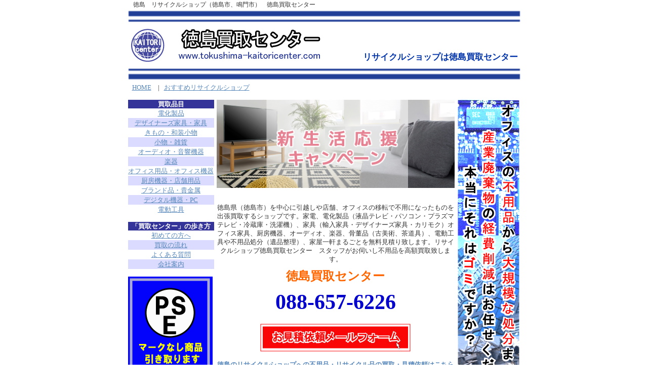

--- FILE ---
content_type: text/html
request_url: http://tokushima-kaitoricenter.com/
body_size: 2944
content:
<!DOCTYPE HTML PUBLIC "-//W3C//DTD HTML 4.01 Transitional//EN">
<html><!-- InstanceBegin template="/Templates/index.dwt" codeOutsideHTMLIsLocked="false" -->
<head>
<!-- InstanceBeginEditable name="doctitle" -->
<title>徳島　リサイクルショップ（徳島市、鳴門市）　徳島買取センター</title>
<!-- InstanceEndEditable --> 
<!-- InstanceBeginEditable name="head" -->
<meta name="y_key" content="4476a58abd5489a9" />

<meta name="Description" content="リサイクルショップ　徳島買取センターがリサイクル品・中古品を買取致します。リサイクル品を高額買取するリサイクルショップは徳島買取センター" />
<meta name="Keywords" content="徳島,鳴門,買取,リサイクル,出張買取,リサイクルショップ,リサイクル買取,不用品買取" />
<link rel="alternate" type="application/rss+xml" title="ROR" href="ror.xml" />
<!-- InstanceEndEditable -->
<meta http-equiv="Content-Script-Type" content="text/javascript" />
<meta http-equiv="Content-Type" content="text/html; charset=Shift_JIS" />
<link href="style/main.css" rel="stylesheet" type="text/css">
</head>

<body>
<div id="page">
<!-- InstanceBeginEditable name="title" --> 
  <h1>徳島　リサイクルショップ（徳島市、鳴門市）　徳島買取センター</h1>
  <!-- InstanceEndEditable -->

<div id="head">
<table width="775" border="0" cellspacing="0" cellpadding="0">
<tr>
<td width="402"><a href="http://www.tokushima-kaitoricenter.com/"><img src="img/logo.jpg" alt="徳島買取センター" width="402" height="79" border="0"></a></td>
<td width="373" align="right" valign="bottom"><!-- InstanceBeginEditable name="h2" --><h2><a href="http://www.tokushima-kaitoricenter.com/">リサイクルショップは徳島買取センター</a></h2><!-- InstanceEndEditable --></td>
</tr>
</table>
</div>
<!-- //head -->

<!-- navi start!-->
<div id="navi1">
<ul>
      <li><a href="http://www.tokushima-kaitoricenter.com/">HOME</a>　|</li>
      <li><a href="new.html">おすすめリサイクルショップ</a></li>
</ul>
<br class="clear">
</div>
<!-- navi end!-->

<!-- -column start-->
<div id="column">

<!-- navi -->
<div id="navi">
    <p class="menutext">買取品目</p>
	<ul>
	<li><a href="electric.html">電化製品</a></li>
	<li class="menublue"><a href="furniture.html">デザイナーズ家具・家具</a></li>
	<li><a href="kimono.html">きもの・和装小物</a></li>
	<li class="menublue"><a href="goods.html">小物・雑貨</a></li>
	<li><a href="music.html">オーディオ・音響機器</a></li>
    <li class="menublue"><a href="gakki.html">楽器</a></li>
	<li><a href="office.html">オフィス用品・オフィス機器</a></li>
	<li class="menublue"><a href="kitchen.html">厨房機器・店舗用品</a></li>
	<li><a href="brand.html">ブランド品・貴金属</a></li>
	<li class="menublue"><a href="pc.html">デジタル機器・PC</a></li>
	<li><a href="tool.html">電動工具</a></li>
	</ul>

    <p class="menutext"><font color="#FFFFFF"><strong>「買取センター」の歩き方</strong></font></p>
	<ul>
      <li><a href="beginner.html">初めての方へ</a></li>
      <li class="menublue"><a href="flow.html">買取の流れ</a></li>
      <li><a href="faq.html">よくある質問</a></li>
      <li class="menublue"><a href="aboutus.html">会社案内</a></li>
    </ul>
	
	<p class="menuimg"><img src="img/pse.gif" alt="PSEマークなし商品引き取ります"></p>
    </div>
<!-- //navi -->

<!-- wrapp -->
<div id="wrapp">
<!-- InstanceBeginEditable name="main" -->
  <div id="contents-l"> 
      <p style="margin-bottom: 30px;"><img src="img/shinseikatu.jpg" width="100%" height="auto" alt="新生活応援買取強化キャンペーン"/> </p>

    <!--<p style="margin-bottom: 30px;"><img src="img/campaign_tokushima.jpg" width="100%" height="auto" alt="年末買取強化キャンペーン"/> </p>-->

徳島県（徳島市）を中心に引越しや店舗、オフィスの移転で不用になったものを出張買取するショップです。家電、電化製品（液晶テレビ・パソコン・プラズマテレビ・冷蔵庫・洗濯機）、家具（輸入家具・デザイナーズ家具・カリモク）オフィス家具、厨房機器、オーディオ、楽器、骨董品（古美術、茶道具）、電動工具や不用品処分（遺品整理）、家屋一軒まるごとを無料見積り致します。リサイクルショップ徳島買取センター　スタッフがお伺いし不用品を高額買取致します。<!-- #BeginLibraryItem "/Library/freedialmailorder.lbi" --><br>
<br>
<p class="dial_title">徳島買取センター</p>
<br><br>
<p class="dial_text"> 088-657-6226</p>
<br><br>
<a href="order/index.html"><img src="img/order.jpg" alt="お見積依頼メールフォーム" width="297" height="55" border="0"></a><br>
<br>

        <!-- #EndLibraryItem --><p><strong><a href="order/index.html">徳島のリサイクルショップへの不用品・リサイクル品の買取・見積依頼はこちら</a></strong></p>

        <p><img src="img/img_top2.jpg" alt="リサイクルショップ" width="470" height="253">
		徳島のリサイクルショップが貴方の不用品をリサイクルします。一般家電・家具・厨房機器・事務用品,事務機器から大量在庫まですべてを買取致します。貴方の不用品をリサイクルする事で社会に貢献する事を目的としたリサイクルショップ-徳島買取センター。
        <!-- #BeginLibraryItem "/Library/area.lbi" --><p><!--出張買取エリア-->
<div id="shucho_kaitori_area">
<p class="title_area">出張買取地域</p>
<p class="cp_naiyo">徳島市、鳴門市、阿南市、吉野川市、美馬市、三好市</p>
</div>
<!--出張買取エリア終わり--><!-- #EndLibraryItem --><p>  </p>
        <!-- #BeginLibraryItem "/Library/banner.lbi" --><p></p>
<a href="recycle.html"><img src="img/top02.gif" alt="大量在庫処分にお困りの法人様　大量に余った在庫など買取・搬出いたします" width="453" height="88" border="0"></a><br>
店舗・倉庫などの移転や閉店に伴う過剰・余剰在庫品をリサイクル品として徳島買取センターが買取いたします。店舗・倉庫などの移転や閉店に伴う過剰・余剰在庫品をリサイクル品として徳島買取センターが買取いたします。搬出に手間のかかる商品は相談いただければ徳島買取センターの買取スタッフがご相談承ります。
</p>
<p><a href="chubo.html"><img src="img/top03.gif" alt="厨房機器を高額で買取" width="453" height="88" border="0"></a><br>
厨房機器買取　店舗用品リサイクルは徳島買取センターが承ります。業務用中古厨房機器買取、厨房用品買取、店舗での不要品・在庫品は一括買取致します。</p>
<p><a href="designe.html"><img src="img/top01.jpg" alt="デザイナーズ家具高額買取中" width="452" height="87" border="0"></a><br>
デザイナーズ家具・インテリア・輸入家具・イサム ノグチ・コルビジェ・ヤコブセン・イームズ・ハーマン ミラー・カリモク等、様々なインテリア家具を徳島買取センターが買取致します。</p>
<!-- #EndLibraryItem --></div>
<!-- InstanceEndEditable -->

<!-- contents-r -->
<div id="contents-r">
  <a href="recycle.html"><img src="img/b_long.gif" alt="オフィスの不用品など買取・引取り致します。" width="123" height="603" border="0"></a></div>
<!-- contents-r --><br class="clear">
</div>
<!-- //wrapp -->

<br class="clear">
</div>
<!-- column end -->

<div id="bottom">
    <h3><a href="index.html">買取依頼は徳島買取センターへ</a></h3>
<ul>
<li><nobr><a href="electric.html">電化製品</a>　|</nobr></li>
<li><nobr><a href="furniture.html">家具</a>　|</nobr></li>
<li><nobr><a href="kimono.html">きもの・和装小物</a>　|</nobr></li>
<li><nobr><a href="goods.html">小物・雑貨</a>　|</nobr></li>
<li><nobr><a href="music.html">オーディオ</a>　|</nobr></li>
<li><nobr><a href="gakki.html">楽器</a>　|</nobr></li>
<li><nobr><a href="office.html">オフィス用品・オフィス機器</a>　|</nobr></li>
<li><nobr><a href="kitchen.html">店舗・厨房用品</a>　|</nobr></li>
<li><nobr><a href="brand.html">ブランド品・貴金属</a>　|</nobr></li>
<li><nobr><a href="pc.html">デジタル機器・PC</a>　|</nobr></li>
<li><nobr><a href="tool.html">電動工具</a>　|</nobr></li>
</ul>

<ul style="text-align:left;">
</ul>

    <!-- InstanceBeginEditable name="footlink" --><!-- InstanceEndEditable -->
    <p>Copyright (C) 2008-2018 徳島買取センター All rights 
      reserved.</p>
</div>
</div>

<script src="http://www.google-analytics.com/urchin.js" type="text/javascript">
</script>
<script type="text/javascript">
_uacct = "UA-1953501-21";
urchinTracker();
</script>
</body>
<!-- InstanceEnd --></html>


--- FILE ---
content_type: text/css
request_url: http://tokushima-kaitoricenter.com/style/main.css
body_size: 1928
content:
@charset "Shift_JIS";

body {
	margin: 0px;
	text-align: center;
	color: #333333;
	font-size: 83%;
	line-height: 100%;
}
#page {
	width: 775px;
	margin: 0px auto;
	padding: 0px 0px 10px;
	text-align: left;
}

img {
	border: none;
}

h1 {
	font-size: 12px;
	font-weight: normal;
	margin: 0px;
	padding: 3px 0px 5px 10px;
}
.tdtext_white {
	color: white;
	padding: 5px;
	
}


#contents-l table {
	font-size: 100%;
}
#contents-l h3 {
	background-color: #333399;
	color: #FFFFFF;
	font-size: 12px;
	padding-top: 3px;
	padding-bottom: 3px;
	padding-left: 10px;
	text-align: left;
	margin-bottom: 5px;
	margin-top: 10px;
}
a {
	color: #5A89BC;
	text-decoration: underline;
}
a:hover {
	color: #5A89BC;
	text-decoration: underline;
}
p {
	margin: 0px 0px 1.5em;
}
.clear {
	font-size: 0.1em;
	line-height: 0.1em;
	clear: both;
	height: 0.1em;
}

.dial_title {
	font-size: 24px;
	font-weight: bold;
	color: #FF6600;
	padding: 0px;
	margin: 0px;
}

.dial_text {
	font-size: 42px;
	font-weight: bold;
	color: #0000CC;
	padding: 0px;
	margin: 0px;
}
/* ----------------------------------------------------------------
	head
   ---------------------------------------------------------------- */
#head {
	background-image: url(../img/br.gif);
	background-repeat: no-repeat;
	padding: 29px 0px 29px;
	margin: 0px;
}
#head h2 {
	font-size: 17px;
	font-family:"MSP明朝",平成明朝,serif;
	margin: 0px 5px 5px;
	padding: 0px;
}
#head h2 a ,#head h2 a:hover {
	color: #0033AA;
	text-decoration: none;
}



/* ----------------------------------------------------------------
	navi1
   ---------------------------------------------------------------- */
#navi1 {
	margin: 8px 0px;
	padding: 0px;
}
#navi1 ul {
	padding: 0px;
	margin: 0px 8px 0px;
	list-style: none;
}
#navi1 ul li {
	float: left;
	margin: 0px 9px 0px 0px;
}



/* ----------------------------------------------------------------
	column
   ---------------------------------------------------------------- */

#column {
	margin: 0px;
	padding: 10px 0px 0px;
}


/* navi */

#navi {
	width: 170px;
	margin: 0px;
	padding: 0px;
	float: left;
}
#navi ul {
	list-style: none;
	margin: 0px 0px 15px;
	padding: 0px;
}
#navi ul li {
	text-align: center;
	padding: 3px 0px;
}
.menutext {
	font-weight: bold;
	background-color: #333399;
	color: #FFFFFF;
	text-align: center;
	padding: 2px 0px;
	margin: 0px;
}
.menublue {
	background-color: #DADBFE;
}
.menuimg {
	margin: 10px 0px;
}

/* wrapp */

#wrapp {
	width: 600px;
	margin: 0px;
	padding: 0px;
	float: right;
}
#contents-l {
	width: 470px;
	margin: 0px;
	float: left;
	text-align: center;
	line-height: 130%;
	padding: 0px;
}
#contents-r {
	width: 125px;
	margin: 0px;
	padding: 0px;
	float: right;
}



/* ----------------------------------------------------------------
	bottom
   ---------------------------------------------------------------- */
#bottom {
	padding-top: 30px;
	padding-right: 5px;
	padding-bottom: 15px;
	padding-left: 0px;
	text-align: center;
}
#bottom h3 {
	font-size: 100%;
	margin: 0px 0px 5px;
}
#bottom h3 a, #bottom h3 a:hover {
	color: #333333;
	text-decoration: none;
}
#bottom p {
	margin: 15px 0px 10px;
}
#bottom ul {
	margin: 0px 0px 8px;
	padding: 0px;
	list-style: none;
}
#bottom ul li {
	display: inline;
	margin: 3px 0px;
	padding: 0px 3px 0px 1px;
	line-height: 130%;
}

#ktaishou {
	padding: 5px;
	width: 450px;
	margin: 0px;
	border: 1px solid #666666;
	text-align: left;
}

.e_tdtext_title {
	padding: 0px 0px 0 10px;
	font-size: 83%;
	font-weight: bold;
	color: #FFFFFF;
	background-color: #333399;
}

.e_tdtext {
	padding: 5px 5px 15px 10px;
	font-size: 83%;
	color: #333333;
}

.td_text {
	padding: 5px;
}

#faqlist {
	padding: 5px;
	text-align: left;
	width: 95%;
	border: 2px solid #000066;
}

#faqlist ul {
	margin: 0px;
	padding: 0px;
}

#faqlist ul li {
	padding-top: 7px;
	padding-bottom: 7px;
	list-style-type: none;
	font-weight: bold;
	font-size: 13px;
	text-align: center;
}

#faq {
	width: 95%;
	text-align: left;
	padding-top: 0px;
	padding-right: 0px;
	padding-bottom: 15px;
	padding-left: 0px;
}



/* おすすめリサイクルショップページ */

#new {
	padding: 0px;
	margin: 0px;
	width: 470px;
	float: left;
}

#new h3 {
	padding: 0px;
	margin: 0px;
	text-indent: -999px;
	background-image: url(../img/new/osusume_title.gif);
	background-repeat: no-repeat;
	background-position: left top;
	font-size: 12px;
	height: 25px;
	margin-bottom: 10px;
}

#new h4 {
	text-indent: -999px;
	font-size: 12px;
	margin-top: 5px;
	margin-bottom: 10px;
	padding-top: 7px;
	padding-bottom: 7px;
	background-image: url(../img/new/tenpo_title.gif);
}

#new td {
	padding: 5px;
	font-size: 12px;
}

.img01 {
text-align:center;
}

/* おすすめリサイクルショップページend */

/* link.html */

#linktag {
	border: 1px solid #666666;
	padding: 5px;
	background-color: #F5F4FF;
	margin-top: 5px;
	margin-bottom: 25px;
}

#sougo {
	margin-top: 5px;
	margin-bottom: 15px;
	width: 470px;
}

#sougo dl {
}

#sougo dt {
	float: left;
}

#sougo dt a {
	margin: 0px;
	padding: 5px;
	display: block;
	width: 98px;
}

#sougo_text {
	margin-top: 15px;
	clear: both;
}

#sougo_text dl {
}

#sougo_text dt {
	padding-top: 5px;
	padding-right: 10px;
	padding-bottom: 5px;
	padding-left: 5px;
	display: inline;
}

#sougo_text dd {
}


/*  link.html end  */

/*  サイトマップ  */

#sitemap {
	text-align: left;
}

#sitemap dl {
	padding: 0px;
	margin-top: 10px;
	margin-right: 0px;
	margin-bottom: 0px;
	margin-left: 10px;
}

#sitemap dt {
	background-image: url(../img/yajirusi.gif);
	background-repeat: no-repeat;
	background-position: left center;
	text-indent: 15px;
	margin: 5px;
}

#sitemap dd {
	background-image: url(../img/yajirusi2.gif);
	background-repeat: no-repeat;
	background-position: left center;
	margin-top: 5px;
	margin-right: 5px;
	margin-bottom: 5px;
	margin-left: 15px;
	text-indent: 15px;
}

#sm_left {
	float: left;
	width: 220px;
}

#sm_right {
	float: right;
	width: 220px;
}

/*  出張買取地域及びキャンペーン  */

#campane {
	border: 1px solid #009900;
	margin-bottom: 15px;
}

p.title_cam {
	background-color: #E1FFE1;
	padding: 5px;
	font-weight: bold;
	border-bottom-width: 1px;
	border-bottom-style: solid;
	border-bottom-color: #009900;
	margin: 0px;
}

p.cp_naiyo {
	margin: 5px;
	padding: 0px;
	text-align: left;
}

#shucho_kaitori_area {
	border: 1px solid #003366;
	margin-bottom: 15px;
	margin-top: 15px;
}

p.title_area {
	background-color: #D2DBFD;
	padding: 5px;
	font-weight: bold;
	border-bottom-width: 1px;
	border-bottom-style: solid;
	border-bottom-color: #003366;
	margin: 0px;

}


/*  出張買取地域及びキャンペーン終わり  */


/*	メールフォーム
-----------------------------------*/
.order_table {
	margin: 0px 0px 20px;
	padding: 0px;
	width: 570px;
	background: #6C6CB7;
}

.order_table th {
	width: 140px;
	padding: 7px;
	text-align: right;
	background: #6666CC;
	color: #FFFFFF;
}

.order_table td {
	padding: 7px;
	background: #EBEBF5;
}


.error_text {
	margin: 0 0 5px;
	color: #FF0000;
	font-weight: bold;
}




/*　リンク集
-----------------------------------*/

.link {
	width: 470px;
	text-align: left;
}


.link dt {
	font-weight: bold;
	background-image: url(../img/title_bg.gif);
	background-repeat: no-repeat;
	background-position: left center;
	padding-left: 10px;
}

.link dd {
	margin-bottom: 20px;
	margin-top: 5px;
	margin-left: 10px;
}

.link ul {
}

.link ul li {
	margin-bottom: 5px;
	display: inline;
	margin-right: 15px;
}



/*	相互リンクについて
-----------------------------------*/
.about_title {
	background-image: url(../img/h3_bg.jpg);
	padding-top: 5px;
	padding-bottom: 5px;
	background-repeat: no-repeat;
	background-position: center center;
	font-size: 15px;
	font-weight: bold;
	color: #FFFFFF;
	margin-bottom: 15px;
	padding-left: 10px;
}


.about {
	margin-top: 10px;
	margin-bottom: 10px;
}

.about li {
	margin-bottom: 10px;
}

.link_text {
	border: 1px ridge #CCCCCC;
	margin: 10px;
	padding-top: 5px;
	padding-bottom: 5px;
	padding-left: 5px;
	background-color: #EEFAFF;
}

#link {
	text-align: left;
}
